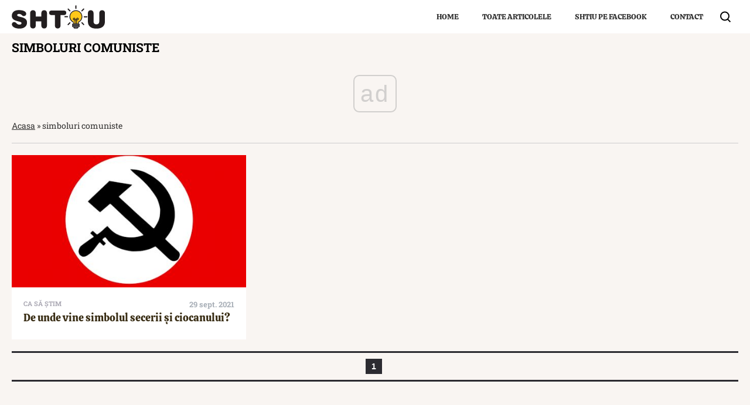

--- FILE ---
content_type: text/html; charset=utf-8
request_url: https://www.google.com/recaptcha/api2/aframe
body_size: 266
content:
<!DOCTYPE HTML><html><head><meta http-equiv="content-type" content="text/html; charset=UTF-8"></head><body><script nonce="CAZmDohc7Nkji27cpdHu7w">/** Anti-fraud and anti-abuse applications only. See google.com/recaptcha */ try{var clients={'sodar':'https://pagead2.googlesyndication.com/pagead/sodar?'};window.addEventListener("message",function(a){try{if(a.source===window.parent){var b=JSON.parse(a.data);var c=clients[b['id']];if(c){var d=document.createElement('img');d.src=c+b['params']+'&rc='+(localStorage.getItem("rc::a")?sessionStorage.getItem("rc::b"):"");window.document.body.appendChild(d);sessionStorage.setItem("rc::e",parseInt(sessionStorage.getItem("rc::e")||0)+1);localStorage.setItem("rc::h",'1764595808546');}}}catch(b){}});window.parent.postMessage("_grecaptcha_ready", "*");}catch(b){}</script></body></html>